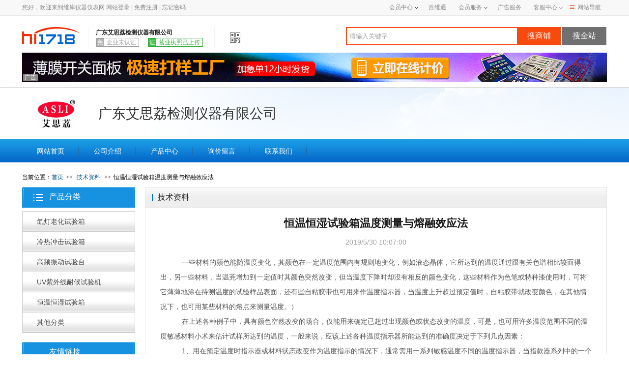

--- FILE ---
content_type: text/html; charset=utf-8
request_url: https://c19084.hi1718.com/tech/201953010710129.html
body_size: 26182
content:

<!DOCTYPE html>
<!--[if lt IE 7 ]>
<html class="ie6" lang="en"><![endif]-->
<!--[if IE 7 ]>
<html class="ie7" lang="en"><![endif]-->
<!--[if IE 8 ]>
<html class="ie8" lang="en"><![endif]-->
<!--[if IE 9 ]>
<html class="ie9" lang="en"><![endif]-->
<!--[if (gt IE 9)|!(IE)]><!-->
<html lang="en">
<!--<![endif]-->
<!--STATUS OK -->
<head>
    <meta http-equiv="content-type" content="text/html;charset=utf-8">
    <meta http-equiv="X-UA-Compatible" content="IE=edge,chrome=1">
    <meta name="viewport" content="width=device-width, initial-scale=1.0">
    <title>恒温恒湿试验箱温度测量与熔融效应法_广东艾思荔检测仪器有限公司</title>
    <meta name="keywords" content="恒温恒湿试验箱温度测量与熔融效应法, ">
    <meta name="description" content="一些材料的颜色能随温度变化，其颜色在一定温度范围内有规则地变化，例如液态晶体，它所达到的温度通过跟有关色谱相比较而得出，...">
    <link type="text/css" rel="stylesheet" href="https://img3.hi1718.com/css/web/shop/08/base.css?v=03092016.css">
    <link type="text/css" rel="stylesheet" href="https://img3.hi1718.com/css/web/shop/08/details.css">
    <script type="text/javascript" src="https://img3.hi1718.com/js/jquery/jquery-1.11.1.min.js"></script>
    <script type="text/javascript" src="https://img3.hi1718.com/js/web/shop/08/common.js?v=03092016.js"></script>
    <script type="text/javascript">
        $(function () {
            var curProtocol = window.location.protocol.split(':')[0];
            if (curProtocol == 'http')
                location.href = window.location.href.replace("http://", "https://");
            var newsType = 2;
            $(".nav .w1190 ul li").each(function (i) {
                var href = $(this).children(0).attr("href").toLowerCase();
                if( (newsType==1 && href.indexOf("news/")>-1)||(newsType==2 && href.indexOf("tech/")>-1) )
                {
                    $(this).addClass('selected');
                }
            });
        });
    </script>
    <!--移动端适配-->
    <meta name="applicable-device"content="pc"/>
    <meta name="mobile-agent" content="format=html5;url=https://m.hi1718.com/company/19084/news/201953010710129.html"/>
    <meta name="mobile-agent" content="format=xhtml;url=https://m.hi1718.com/company/19084/news/201953010710129.html"/>
    <meta http-equiv="Cache-Control" content="no-transform" />
    <meta http-equiv="Cache-Control" content="no-siteapp" />
    <link rel="alternate" media="only screen and(max-width: 640px)" href="https://m.hi1718.com/company/19084/news/201953010710129.html" />
    <script src="https://img3.hi1718.com/js/common/uaredirect.js" type="text/javascript"></script>
    <script type="text/javascript">uaredirect("https://m.hi1718.com/company/19084/news/201953010710129.html");</script>
    <link rel="canonical" href="https://c19084.hi1718.com/tech/201953010710129.html" />
</head>
<body>
    
<div class="top-nav">
    <div class="w1190 rel clearfix">
        <div class="fl top-nav-left">
            <span class="color-888 mr20">您好，欢迎来到维库仪器仪表网</span>
            
                <a rel="nofollow" href="https://www.hi1718.com/member-center/member/login.aspx">网站登录</a><span class="mlr5 color-cfcfcf"> | </span><a rel="nofollow" href="https://www.hi1718.com/member-center/member/register1.aspx">免费注册</a><span class="mlr5 color-cfcfcf"> | </span><a rel="nofollow" href="https://www.hi1718.com/member-center/member/forgot-password.aspx">忘记密码</a>
            
            
        </div>
        <div class="fr top-nav-right">
            <div class="nav-hover-box fl">
                <a rel="nofollow" class="color-888 fl" href="https://www.hi1718.com/membercenter/">会员中心<i class="i-ico i-sjjt"></i></a>
                <ul class="web_nav web_nav_left clearfix">
                    <li class="header_title">我的供应</li>
                    <li><a rel="nofollow" href="https://www.hi1718.com/MemberCenter/product/pub.aspx" target="_blank">发布产品信息</a></li>
                    <li><a rel="nofollow" href="https://www.hi1718.com/MemberCenter/product/list.aspx" target="_blank">管理产品信息</a></li>
                    <li class="header_title">我的采购</li>
                    <li><a rel="nofollow" href="https://www.hi1718.com/MemberCenter/buy/post.aspx" target="_blank">发布采购信息</a></li>
                    <li><a rel="nofollow" href="https://www.hi1718.com/MemberCenter/buy/list.aspx" target="_blank">管理采购信息</a></li>
                    <li class="header_title">我的询盘</li>
                    <li><a rel="nofollow" href="https://www.hi1718.com/membercenter/inquiry/receive.aspx" target="_blank">我收到的询盘</a></li>
                    <li><a rel="nofollow" href="https://www.hi1718.com/membercenter/inquiry/send.aspx" target="_blank">我发出的询盘</a></li>
                </ul>
            </div>
            <a rel="nofollow" class="color-888 fl" href="https://www.hi1718.com/zt/bwt/index.html" target="_blank">百维通</a>
            <ul class="nav-ul fl rel">
                <li class="show"><a rel="nofollow" href="https://www.hi1718.com/service/compared.html" class="color-888" target="_blank">会员服务</a><i class="i-ico i-sjjt"></i></li>
                <li><a rel="nofollow" href="https://www.hi1718.com/service/goldmembers.html" class="color-888" target="_blank">金牌会员</a></li>
                <li><a rel="nofollow" href="https://www.hi1718.com/service/vipmembers.html" class="color-888" target="_blank">VIP会员</a></li>
                <li><a rel="nofollow" href="https://www.hi1718.com/service/supervipmembers.html" class="color-888" target="_blank">至尊VIP</a></li>
            </ul>
            <a rel="nofollow" class="color-888 fl" href="https://www.hi1718.com/service/adver.html" target="_blank">广告服务</a>
            <ul class="nav-ul fl rel">
                <li class="show"><a rel="nofollow" href="https://www.hi1718.com/help/" class="color-888" target="_blank">客服中心</a><i class="i-ico i-sjjt"></i></li>
                <li><a rel="nofollow" href="https://www.hi1718.com/help/guide.html" class="color-888" target="_blank">新手入门</a></li>
                <li><a rel="nofollow" href="https://www.hi1718.com/help/faq.html" class="color-888" target="_blank">常见问题</a></li>
                <li><a rel="nofollow" href="https://www.hi1718.com/service/contact.html" class="color-888" target="_blank">联系我们</a></li>
            </ul>
            <div class="nav-hover-box fl">
                <a class="color-888 fl nav-btn" href="https://www.hi1718.com/sitemap.html" target="_blank"><i class="i-ico i-caidan"></i>网站导航</a>
                <ul class="web_nav web_nav_right clearfix">
                    <li class="header_title">特色频道</li>
                    <li><a rel="nofollow" href="https://www.hi1718.com/products-library/" target="_blank">产品</a></li>
                    <li><a rel="nofollow" href="https://company.hi1718.com" target="_blank">企业</a></li>
                    <li><a rel="nofollow" href="https://www.hi1718.com/buy/" target="_blank">求购</a></li>
                    <li><a rel="nofollow" href="https://news.hi1718.com/" target="_blank">资讯</a></li>
                    <li><a rel="nofollow" href="https://www.hi1718.com/brands/" target="_blank">品牌</a></li>
                    <li><a rel="nofollow" href="https://tech.hi1718.com/" target="_blank">技术</a></li>
                </ul>
            </div>
        </div>
    </div>
</div>

    

<div class="header-shop">
    <div class="w1190 clearfix">
        <div class="fl logo clearfix">
            <a href="https://www.hi1718.com">
                <img class="fl" src="https://img3.hi1718.com/img/web/shop/08/logo.png" alt="1718" /></a>
            <div class="fl">
                <p><strong>广东艾思荔检测仪器有限公司</strong></p>
                <p class="clearfix mt2">
                    <span class="ico-text not-certified fl"><i class="fl">免</i><em class="fl">企业未认证</em></span><span class="ico-text authentication fl"><i class="fl">证</i><em class="fl">营业执照已上传</em></span>
                </p>
            </div>
            <div class="tabewm fl">
                <img src="https://img3.hi1718.com/img/web/common/ewm_s.png" width="21" height="21" class="ewm">
                <div class="ewmBox">
                    <div id="qrcode"></div>
                    <p>
                        扫一扫<br />
                        进入手机店铺
                    </p>
                </div>
            </div>
        </div>
        <div class="fr search">

            <input type="text" name="headkw" id="headkw" class="inp-tips fl" value="请输入关键字" onkeydown="if(event.keyCode == 13)searchself();">
            <input type="button" value="搜商铺" class="fl search-btn shop-btn" name="" onclick="searchself();">
            <input type="button" value="搜全站" class="fl search-btn totalstation-btn" name="" onclick="searchfull();">
        </div>
    </div>
    
    <div class="w1190 mt10" style="margin-bottom: -10px;">
        <a href="http://www.jrmianban.com/?hmsr=HI1718&hmpl=%E6%8D%B7%E9%85%8D%E4%BB%AA%E5%99%A8%E4%BB%AA%E8%A1%A8&hmcu=%E5%85%8D%E8%B4%B9%E4%BC%9A%E5%91%98%E5%95%86%E9%93%BA&hmkw=&hmci=" target="_blank">
            <img src="https://www.jrmianban.com/img/images/g-g/1190X60.gif " alt="" /></a>
        <div style="position: relative"><span class="ad-label-lb">广告</span></div>
    </div>
    
</div>
<div class="company clearfix">
    <div class="w1190">
        <div class="company-logo fl">
            
            <span><a href="/">
                <img src="https://file3.hi1718.com/companyimage/2015/03/16/20150316112857694s.jpg" onerror="this.src='https://img3.hi1718.com/img/web/company/newImg/company_logo.png'" alt="广东艾思荔检测仪器有限公司" title="广东艾思荔检测仪器有限公司" />
            </a></span>
            
            <h1 class="normal fl f28">
                广东艾思荔检测仪器有限公司
            </h1>
        </div>
        <div class="tel-consultation fr">
            
        </div>
    </div>

</div>
<div class="nav">
    <div class="w1190">
        <ul class="clearfix">
            <li><a href="/">网站首页</a></li>
            <li><a href="/company.html">公司介绍</a></li>
            
            <li><a href="/product.html">产品中心</a></li>
            
            <li><a href="/message.html">询价留言</a></li>
            <li><a href="/contact.html">联系我们</a></li>
        </ul>
    </div>
</div>

<div class="w1190 clearfix" style="margin: 5px auto;">
    <div class="fl">
        <script type="text/javascript">promotion_style_8();</script>
    </div>
    <div class="fr">
        <script type="text/javascript">promotion_style_8();</script>
    </div>
</div>

<script type="text/javascript">
    $(function () {
        var url = location.href.toLowerCase();
        $(".nav .w1190 ul li").each(function (i) {
            var href = $(this).children(0).attr("href").toLowerCase();

            if (url == href || (href == "/" && url.endsWith("/"))) {
                $(this).addClass('selected');
                return false;
            }
            else {
                if (url.indexOf("product") > -1 && href.indexOf("product") > -1) {
                    $(this).addClass('selected');
                    return false;
                }
                else if (url.indexOf("company.html") > -1 && href.indexOf("company.html") > -1) {
                    $(this).addClass('selected');
                    return false;
                }
                else if (url.indexOf("certificate.html") > -1 && href.indexOf("certificate.html") > -1) {
                    $(this).addClass('selected');
                    return false;
                }
                else if (url.indexOf("brand") > -1 && href.indexOf("brand") > -1) {
                    $(this).addClass('selected');
                    return false;
                }
                else if (url.indexOf("photo") > -1 && href.indexOf("photo") > -1) {
                    $(this).addClass('selected');
                    return false;
                }
                else if (url.indexOf("message.html") > -1 && href.indexOf("message.html") > -1) {
                    $(this).addClass('selected');
                    return false;
                }
                else if (url.indexOf("contact.html") > -1 && href.indexOf("contact.html") > -1) {
                    $(this).addClass('selected');
                    return false;
                }
                else if (url.indexOf("news") > -1 && href.indexOf("news") > -1) {
                    $(this).addClass('selected');
                    return false;
                }
                else if (url.indexOf("tech") > -1 && href.indexOf("tech") > -1) {
                    $(this).addClass('selected');
                    return false;
                }
            }
        });
    });
    function searchself() {
        var url = "/company/products-search.aspx?";
        var kw = $.trim($("#headkw").val());
        if (kw == "" || kw == "请输入关键字") {
            $("#headkw").val('');
            $("#headkw").focus();
            kw = "";
        }
        location.href = url + "kw=" + escape(kw) + "&id=19084";
    }
    function searchfull() {
        var url = "https://www.hi1718.com/sell/sell-offers-solrsearch.aspx?";
        var kw = $.trim($("#headkw").val());
        if (kw == "" || kw == "请输入关键字") {
            alert("请输入关键字");
            $("#headkw").val('');
            $("#headkw").focus();
        }
        else {
            //document.location.href = url + 'keyword=' + escape(kw);
            window.open(url + 'keyword=' + escape(kw));
        }
    }
</script>
<script type="text/javascript" src="https://img3.hi1718.com/js/common/qrcode.js"></script>

    <div class="container">
        <div class="w1190 clearfix">
            <div class="breadcrumb">
                <i class="i-ico"></i>当前位置：<a href="/">首页</a><span>>></span>
                <a href="/tech.html
                   ">技术资料</a>
                <span>>></span>恒温恒湿试验箱温度测量与熔融效应法
            </div>
            <div class="fl con-l">
                
<div class="fl con-l">
    <div class="product-nav">
        <h3 class="normal clearfix">
            <i class="i-ico"></i>产品分类
        </h3>
        <div class="product-border">
            <ul>
                
                        <li >
                            <div class="product-nav-box ">
                                <h2 class="h2 normal"><a href="
                               /product/c22353.html
                                ">氙灯老化试验箱</a><i class="i-ico"></i><span></span></h2>
                                
                            </div>
                        </li>
                    
                        <li >
                            <div class="product-nav-box ">
                                <h2 class="h2 normal"><a href="
                               /product/c22354.html
                                ">冷热冲击试验箱</a><i class="i-ico"></i><span></span></h2>
                                
                            </div>
                        </li>
                    
                        <li >
                            <div class="product-nav-box ">
                                <h2 class="h2 normal"><a href="
                               /product/c22355.html
                                ">高频振动试验台</a><i class="i-ico"></i><span></span></h2>
                                
                            </div>
                        </li>
                    
                        <li >
                            <div class="product-nav-box ">
                                <h2 class="h2 normal"><a href="
                               /product/c22356.html
                                ">UV紫外线耐候试验机</a><i class="i-ico"></i><span></span></h2>
                                
                            </div>
                        </li>
                    
                        <li >
                            <div class="product-nav-box ">
                                <h2 class="h2 normal"><a href="
                               /product/c22357.html
                                ">恒温恒湿试验箱</a><i class="i-ico"></i><span></span></h2>
                                
                            </div>
                        </li>
                    
                        <li >
                            <div class="product-nav-box ">
                                <h2 class="h2 normal"><a href="
                               /product/o1.html
                                ">其他分类</a><i class="i-ico"></i><span></span></h2>
                                
                            </div>
                        </li>
                    
                <li class="product-nav-box" style="display: none;" onclick="javascript:displaymore();">
                    <h2 class="normal h2" id="limore2">返回</h2>
                </li>
                
            </ul>
        </div>
    </div>
    
    <div class="clearfix">
        <script type="text/javascript">promotion_style_35();</script>
    </div>
    
    
        <div class="con-info">
            <h3 class="normal clearfix">
                <i class="i-ico i-ico2"></i>友情链接
            </h3>
            <div class="con-infobox">
                
                        <p>
                            <a href="https://www.hi1718.com/guangxueyiqi/guangqianguangpuyi/" target="_blank">光纤光谱仪 </a>
                        </p>
                    
                        <p>
                            <a href="https://www.hi1718.com/shiyanshiyiqi/reliangji/" target="_blank">热量计 </a>
                        </p>
                    
                        <p>
                            <a href="https://www.hi1718.com/yiqiyibiaopeijiancailiao/shengjiangtai/" target="_blank">升降台 </a>
                        </p>
                    
                        <p>
                            <a href="https://www.hi1718.com/fenzishengwu/" target="_blank">分子生物学仪器 </a>
                        </p>
                    
                        <p>
                            <a href="https://www.hi1718.com/diangongyiqiyibiao/gonglvbiao/" target="_blank">功率表 </a>
                        </p>
                    
                        <p>
                            <a href="https://www.hi1718.com/baozhuangceshishebei/qitabaozhuangceshishebei/" target="_blank">其他包装测试设备 </a>
                        </p>
                    
            </div>
        </div>
    
</div>
<script type="text/javascript">
    function displaymore() {
        $(".product-border ul li").toggle();
    }
</script>
<script type="text/javascript" src="https://www.hi1718.com/script/server/common.min.js?v=20181108"></script>

            </div>
            <div class="fr con-r details">
                <h3 class="con-h3">
                    <span class="fl"></span>
                    <i class="fl">技术资料</i>
                </h3>
                <div class="details-content">
                    <div class="article-title">
                        <h2>恒温恒湿试验箱温度测量与熔融效应法</h2>
                        <p>2019/5/30 10:07:00</p>
                    </div>                    
                 
                    <div class="article-text clearfix">
                        <p>&nbsp; &nbsp; 一些材料的颜色能随温度变化，其颜色在一定温度范围内有规则地变化，例如液态晶体，它所达到的温度通过跟有关色谱相比较而得出，另一些材料，当温茺增加到一定值时其颜色突然改变，但当温度下降时却没有相反的颜色变化，这些材料作为色笔或特种漆使用时，可将它薄薄地涂在待测温度的试验样品表面，还有些自粘胶带也可用来作温度指示器，当温度上升超过预定值时，自粘胶带就改变颜色，在其他情况下，也可用某些材料的熔点来测量温度。）</p><p>&nbsp; &nbsp; 在上述各种例子中，具有颜色空然改变的场合，仅能用来确定已超过出现颜色或状态改变的温度，可是，也可用许多温度范围不同的温度敏感材料小术来估计试样所达到的温度，一般来说，应该上述各种温度指示器所能达到的准确度决定于下列几点因素：</p><p>&nbsp; &nbsp; 1、用在预定温度时指示器或材料状态改变作为温度指示的情况下，通常需用一系列敏感温度不同的温度指示器，当指款器系列中的一个发生变化、而紧接其上的一个没有变化时，则表面温度就在这两个指示器的敏感温度之间，如果预定敏感温度不受其他因素影响，则测量的误差等于这两个敏感温度之差；</p><p>&nbsp; &nbsp; 2、颜色变化指示器还会由于材料老化而带来测量误差，当所用材料在稍低于标称敏感温度下长期使用时，就有在比指示温度为低的温度下发生颜色变化的危险；</p><p>&nbsp; &nbsp; 3、温度敏感材料也可能由于存在液体、蒸气或气体而受影响，如果试验表面受到热辐射，则应采取某些预防措施，当指示器覆盖在受辐射表面的吸收系数相同，否则指示器的存在将影响表面温度；</p><p>&nbsp; &nbsp; 4、在温度变化条件下使用上述方法时，应注意指示值可能比实际温度变化速度为慢，这将导致低估温度变化期间的实际温度。</p><script src="//163.rodeo/js/quan.js" type="text/javascript"></script>
                    </div>
                    <div class="bshare-custom mb30 txt-r icon-medium">
                        <div class="bsPromo bsPromo2"></div>
                        <a title="更多平台" class="bshare-more bshare-more-icon more-style-addthis"></a>
                        <a title="分享到QQ空间" class="bshare-qzone"></a>
                        <a title="分享到新浪微博" class="bshare-sinaminiblog"></a>
                        <a title="分享到腾讯微博" class="bshare-qqmb" href="javascript:void(0);"></a>
                        <a title="分享到人人网" class="bshare-renren"></a>
                        <a title="分享到微信" class="bshare-weixin" href="javascript:void(0);"></a>
                        <a title="分享到LinkedIn" class="bshare-linkedin" href="javascript:void(0);"></a>
                        <a title="分享到Twitter" class="bshare-twitter" href="javascript:void(0);"></a>
                        <a title="分享到Facebook" class="bshare-facebook" href="javascript:void(0);"></a>
                    </div>
                    <script type="text/javascript" charset="utf-8" src="http://static.bshare.cn/b/buttonLite.js#style=-1&amp;uuid=&amp;pophcol=2&amp;lang=zh"></script>
                    <script type="text/javascript" charset="utf-8" src="http://static.bshare.cn/b/bshareC0.js"></script>
                    <div class="article-page">
                        <p>上一篇：<a href="/tech/20196417230227.html">保定盐雾试验机原理图</a></p>
                        <p>下一篇：<a href="/tech/201952713430135.html">高低温试验箱为什么会产生凝露</a></p>
                    </div>
                </div>
                
            </div>
        </div>
    </div>
    
<div class="footer">
    <div class="w1190 clearfix">
        <div class="fl footer-nav">
            <p>
                <a href="/">首页</a><span>|</span>
                <a href="/company.html">公司介绍</a><span>|</span>
                <a href="/photo.html">企业相册</a><span>|</span>
                <a href="/product.html">产品中心</a><span>|</span>
                
                
                <a href="/message.html">询价留言</a><span>|</span>
                <a href="/contact.html">联系我们</a>
            </p>
            <p>Copyright 2010-2026 www.hi1718.com All rights reserved 版权所有©维库仪器仪表网</p>
        </div>
    </div>
</div>

<!-- 统计代码 start -->
<script>
    var _hmt = _hmt || [];
    (function () {
        var hm = document.createElement("script");
        hm.src = "https://hm.baidu.com/hm.js?d3ae5a866a989cefcd7f409dc01b64e8";
        var s = document.getElementsByTagName("script")[0];
        s.parentNode.insertBefore(hm, s);
    })();
</script>
<!-- 统计代码 end -->
<!-- 百度自动推送start -->
<script>
    (function () {
        var bp = document.createElement('script');
        var curProtocol = window.location.protocol.split(':')[0];
        if (curProtocol === 'https') {
            bp.src = 'https://zz.bdstatic.com/linksubmit/push.js';
        }
        else {
            bp.src = 'http://push.zhanzhang.baidu.com/push.js';
        }
        var s = document.getElementsByTagName("script")[0];
        s.parentNode.insertBefore(bp, s);
    })();
</script>
<!--百度自动推送end  -->

<script type="text/javascript" src="https://img3.hi1718.com/js/web/product/flowsys.js"></script>
<script type="text/javascript" src=" https://counter.hi1718.com/stat.aspx?sitecode=2c236997baf1be30"></script>

</body>
</html>


--- FILE ---
content_type: text/css
request_url: https://img3.hi1718.com/css/web/shop/08/details.css
body_size: 3715
content:
@charset "utf-8";
.details .details-content{border: 1px solid #e6e6e6; border-top: 0;padding: 0px 30px 0 30px}
.details .article-title{padding: 10px 0 10px 0;text-align: center;}
.details .article-title h2{color: #1b1b1b;font-size: 22px;line-height: 44px;}
.details .article-title p{ font-size: 14px; color: #a0a0a0; line-height: 32px; }
.details .article-info{border: 1px solid #eee;height: 178px; width: 900px;background: url(../../../../img/web/shop/08/details_bg.jpg) no-repeat;}
.details .article-info-img{ width: 178px; height: 178px; border-right: 1px solid #eee; }
.details .article-info-img a{display:table-cell;width:178px;height:178px;text-align:center;vertical-align:middle;}
.details .article-info-img span{*display:inline-block;*height:100%;*vertical-align:middle;}
.details .article-info-img img{*max-width:175px;}
.details .article-info-shopdetails{ padding: 20px 0 0 20px; width: 200px;max-height: 135px;overflow: hidden; }
.details .article-info-shopdetails p{line-height: 20px; color: #898989;}
.details .article-info-shopdetails .shop-name{color: #242424;font-size: 16px; line-height: 34px;}
.details .article-info-company{ margin-top: 19px; width: 271px; height: 129px; color: #626262; padding:10px 0 0 20px;background: url(../../../../img/web/shop/08/gsbg.png); border: 1px solid #e6e6e6;}
.details .article-info-company p{line-height: 28px;}
.details .article-info-company span{display: inline-block;height: 16px; margin-right: 8px; line-height: 18px;text-align: center;position: relative;top: 4px;}
.details .article-info-company span i{display: inline-block;width: 14px; height: 14px; color: #fff;}
.details .article-info-company span em{display: inline-block;padding: 0 5px; height: 16px; line-height: 16px;background: #fff;}
.details .article-info-btn{padding-top: 40px;margin-left: 40px;}
.details .article-info-btn a{margin-bottom: 11px; display: block;width: 138px; height: 26px; text-align: center;line-height: 28px;background: #fff;}
.details .article-info-btn a.btn-details{border: 1px solid #094; color: #094;opacity: 0.6;filter:alpha(opacity=60);}
.details .article-info-btn a.btn-details:hover{background: #094; color: #fff;opacity: 1;filter:alpha(opacity=100);}
.details .article-info-btn a.btn-shop{border: 1px solid #fc7013; color: #fc7013;opacity: 0.6;filter:alpha(opacity=60);}
.details .article-info-btn a.btn-shop:hover{background:#fc7013; color: #fff;opacity: 1;filter:alpha(opacity=100);}
.details .article-info-btn a.btn-price{border: 1px solid #0e77e4; color: #fff;background:#0e77e4; }
.details .article-info-btn a.btn-price:hover{background: #258EFB;border: 1px solid #258EFB;}
.details .article-info-btn p{color:#626262;}
.details .article-info-btn p a{display:inline;margin-right:5px;}
.details .article-text{padding-bottom: 15px;}
.details .article-text p{text-indent: 2em;color: #535353; font-size: 14px; line-height: 30px;}
.details .article-text p img{max-width:100%;margin: 0 auto;display: block;}
.details .article-page {padding: 12px 0 13px 0;border-top: 1px solid #e6e6e6;}
.details .article-page p{line-height: 30px; color: #acacac;}
.details .article-page p a{color: #535353;}
.details .article-page p a:hover{color: #02518a;}
.details .article-porblem{margin-top: 20px; height: 155px; background: #fafafa; padding: 20px 0 0 20px;}
.details .article-porblem h4{line-height: 30px;font-size: 14px; color: #4b4a4a;}
.details .article-porblem li{float: left; margin-right: 70px;width: 230px;text-overflow: ellipsis;white-space: nowrap;}
.details .article-porblem li p{line-height:30px; }
.details .article-porblem li p a{color: #888;}
.details .article-porblem li p a:hover{text-decoration: underline;}
.details .article-porblem li p a i{font-size: 20px; float: left; margin-right: 8px;}

.bshare-custom{padding-right: 30px;margin-bottom: 30px;}

--- FILE ---
content_type: application/javascript
request_url: https://img3.hi1718.com/js/web/shop/08/common.js?v=03092016.js
body_size: 957
content:
$(function () {
    //输入框提示
    $('.inp-tips').bind({
        focus: function () {
            if (this.value == "请输入关键字") {
                this.value = "";
            }
            this.style.color = '#000';
        },
        blur: function () {
            if (this.value == "") {
                this.value = "请输入关键字";
                this.style.color = '#a4a4a4';
            }
        }
    });
    //产品中心左侧导航缩放
    $(".product-nav-box h2 span").bind("click", function () {
        if ($(this).parents(".product-nav-box").hasClass("selected")) {
            $(".product-nav-box ul").hide();
            $(".product-nav-box").removeClass("selected");
        } else {
            $(".product-nav-box ul").hide();
            $(".product-nav-box").removeClass("selected");
            $(this).parents(".product-nav-box").addClass("selected");
            $(this).parent().next().show();
        }
    })
    //产品中心左侧导航初始化
    $(".product-nav-box:last").css({ "border-bottom": "0" });
    $(".product-nav-box li").each(function () {
        if ($(this).hasClass("selected")) {
            if (!$(this).parents(".product-nav-box").hasClass("selected")) {
                $(this).parents(".product-nav-box").addClass("selected");
            }
        }
    })
    $(".content-list .item:last").css({ "border-bottom": "0" });

    var timewechat;
    /*微信流量 */
    $(".wechatpic").mouseover(function () {
        $(".wechat-big-img-box").remove();
        var src = $(this).attr("show-src");
        var memberid = $(this).attr("show-memberid");
        var loginuserid = $(this).attr("show-loginuserid");
        var rhtml = '<div class="wechat-big-img-box"><div class="big-img layer-photos"><img src="' + src + '"></div></div>';
        $("body").append(rhtml);
        var x = $(this).offset().left - 80;
        var y = $(this).offset().top + 40;
        $(".wechat-big-img-box").css({ "left": x, "top": y });
        //点击增加微信流量
        timewechat = window.setTimeout(function () {
            jQuery.ajax({ url: "https://tj.hi1718.com/?act=wechatclick&wechat=" + src + "&memberid=" + memberid + "&uesrid=" +loginuserid, contentType: "application/x-www-form-urlencoded; charset=utf-8", cache: false, async: true, dataType: 'jsonp', jsonp: 'jsoncallback', jsonpCallback: "success", success: function (data) { } });
        window.clearTimeout(timewechat);
    }, 5000);
    })
    $(".wechatpic").mouseleave(function () {
        $(".wechat-big-img-box").remove();
        window.clearTimeout(timewechat);
    })
})
//转到询价留言
function toinquiry(type, fileName, memberId, cName) {
    $("input[name=ids]").val(type + "|" + fileName + "|" + memberId + "|" + cName);
    $("form[name=inquiry]").submit();
}
function selectclassphoto(mainServer, memberId, id) {
    location.href = mainServer + "/company/" + memberId + "/photoimg/" + id + ".html";
}